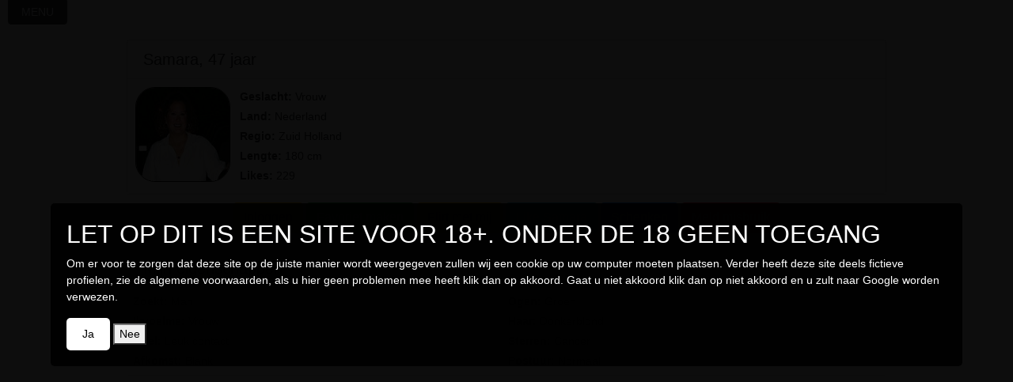

--- FILE ---
content_type: text/html; charset=utf-8
request_url: https://www.iedereendate.nl/Samara-date-profiel.html
body_size: 6834
content:

<!DOCTYPE html>
<html lang="nl">
<head>
<title>Samara 47 jaar  </title>
<meta charset="utf-8">
<meta http-equiv="X-UA-Compatible" content="IE=edge">
<meta name="viewport" content="width=device-width, initial-scale=1">

<meta charset="utf-8">
<META HTTP-EQUIV='Pragma' CONTENT='no-cache'>
<META HTTP-EQUIV='Cache-Control' CONTENT='no-cache'>
<meta http-equiv="X-UA-Compatible" content="IE=edge">
<meta name="viewport" content="width=device-width, initial-scale=1">
<meta name="robots" content="index,follow"/>
<meta name="revisit" content="7 days"/>


<meta name="description" content="Samara op iedereendate.nl">


<meta name="keywords" content="dating,site,iedereen,date,vrijgezel,nederland,belgie,mannen,vrouwen,discreet,kennismaken,ontmoeten">
 <meta property="og:description" content="None" /> 

<meta property="twitter:card" content="summary">
<meta property="twitter:description" content="Iedereendate.nl de dating site voor de vrijgezel van nederland en belgie. Hier kunt u mannen en vrouwen discreet benaderen en kennismaken">
<meta property="twitter:title" content="welkom op iedereendate.nl">
<meta property="twitter:image" content="https://www.iedereendate.nl/static/N.png">


<meta name="apple-mobile-web-app-capable" content="yes">
<meta name="apple-mobile-web-app-title" content="iedereendate.nl">

<link href="/static/css/all.css?fresh=" rel="stylesheet">
<link rel="stylesheet" href="/static/css/main.css?fresh=">
<link rel="shortcut icon" href="/favicon.ico" id="sicon" type="image/x-icon">
<link rel="icon" href="/favicon.ico" id="icon" type="image/x-icon">
<link rel="apple-touch-icon" href="/static/N.png">
<link rel="sitemap" type="application/xml" title="Sitemap" href="/sitemap.xml" />
<link rel="canonical" href="https://www.iedereendate.nl/Samara-date-profiel.html" />
<script src="/static/jsorgineel/jquery-3.5.1.js?fresh="></script>
</head>
<body userauth="" path="/Samara-date-profiel.html" profielid="8674" prefix="bootstrap/" aan="">
<style>
    .alert {
        margin:5px;
    }
    .img-rounded {
      border-radius: 25px;
      border: 1px solid #000000;
    }
    .mijnthumb {
      border-radius: 25px;
      border: 1px solid #000000;
    }


</style>
<style>
.top-bar {
  position: fixed;
  top: 0;
  left: 0;
  width: 100%;
  height: 50px;
  background-color: rgba(0, 0, 0, 0.8);
  display: flex;
  justify-content: center;
  align-items: center;
  z-index: 2;
    opacity: 0.8;
}

.top-bar.hidden {
  display: none;
}

.overlay {
  width: 100%;
  height: 100%;
  background-color: rgba(0, 0, 0, 0.8);
  display: flex;
  justify-content: center;
  text-align: center;
  align-items: center;
  padding: 0 20px;
}

.content {
  flex: 1;
}

#confirm-age {
  padding: 10px 20px;
  background-color: white;
  color: black;
  border: none;
  border-radius: 5px;
  cursor: pointer;
}

.page-content {
  position: relative;
  z-index: 1;
}

.page-content.blurred {
  filter: blur(5px); /* Add the blur effect to the page content */
}

.development-banner {
        position: fixed;
        background-color: red;
        color: white;
        width: 100%;
        height: 10px
        display: flex;
        justify-content: center;
        align-items: center;
        font-size: 12px;
        font-weight: bold;
        z-index: 2;
        text-align: center;
        
      }

   
#age-verification-modal {

    position: fixed; /* Positie vastgezet over de gehele pagina */
    top: 0;
    left: 0;
    width: 100%;
    height: 100%;
   /*display: flex !important; /* Gebruikt flexbox om inhoud te centreren */
    justify-content: center; /* Centreert de inhoud horizontaal */
    align-items: center; /* Centreert de inhoud verticaal */
    background-color: rgba(0, 0, 0, 0.95); /* Semi-transparante zwarte achtergrond */
    z-index: 1050; /* Hoog z-index niveau om bovenop te liggen */
    color:#FFF;
}

#age-verification-modal > div {
    background-color: rgba(0, 0, 0, 0.95); /* Witte achtergrond voor de modal content */
    padding: 20px;
    border-radius: 5px; /* Licht afgeronde hoeken voor esthetiek */
   /* box-shadow: 0 4px 8px rgba(0, 0, 0, 0.2); /* Subtiele schaduw voor diepte */
    width: auto; /* Automatische breedte gebaseerd op inhoud, tot een maximum */
    max-width: 90%; /* Zorgt ervoor dat het niet te breed wordt op grote schermen */
}

@media (max-width: 600px) {
  #age-verification-modal > div {
    width: 80%; /* Maakt de modal smaller op kleine schermen */
    padding: 10px; /* Minder padding op kleine schermen */
  }
}



</style>

<noscript><META HTTP-EQUIV="Refresh" CONTENT="0;URL=/geenjavascript/"></noscript>











 


<div class="page-wrapper chiller-theme" style="max-width: 1000px; margin: auto;">

  <div id="age-verification-modal" style="display:none;">
    <!-- Modal content -->
    <div>
      <h2>LET OP DIT IS EEN SITE VOOR 18+. ONDER DE 18 GEEN TOEGANG</h2>
      <p>  Om er voor te zorgen dat deze site op de juiste manier wordt weergegeven zullen wij een cookie op uw computer moeten plaatsen. Verder heeft deze site deels fictieve profielen, zie de algemene voorwaarden, als u hier geen problemen mee heeft klik dan op akkoord. Gaat u niet akkoord klik dan op niet akkoord en u zult naar Google worden verwezen.</p>
      <button id="confirm-age">Ja</button>
      <button id="deny-age">Nee</button>
    </div>
  </div>


<a id="show-sidebar" class="btn btn-sm btn-dark" href="#" style="width:75px;"><i class="fas fa-bars"></i></a>
<nav id="sidebar" class="sidebar-wrapper"><div class="sidebar-content">
<script>

document.addEventListener('DOMContentLoaded', function() {
  var modal = document.getElementById('age-verification-modal');
  var confirmButton = document.getElementById('confirm-age');
  var denyButton = document.getElementById('deny-age');

  console.log('cookie'+document.cookie);

  // Check if the age-verified cookie exists
 if (!document.cookie.split('; ').find(row => row.startsWith('age-verified='))) {
    console.log('cookie not found');
   modal.style.display = 'flex';
  }

  confirmButton.addEventListener('click', function() {

    // Stel de cookie in met een levensduur van 1 week
  document.cookie = "age-verified=true; max-age=604800; path=/";

    // Verberg de modal
    modal.style.display = 'none';
});


  denyButton.addEventListener('click', function() {
    window.location.href = 'https://www.google.com'; // Or a more suitable response for underage visitors
  });
});


window.setInterval(function() {
    if (document.getElementById("show-sidebar").innerHTML == '<i class="fas fa-bars"></i>') {
        document.getElementById("show-sidebar").innerHTML = 'MENU';
    } else {
        document.getElementById("show-sidebar").innerHTML = '<i class="fas fa-bars"></i>';
    }
}, 2000);

</script>



    <!-- sidebar-brand  -->
<div class="sidebar-brand">
<a href="/">Iedereendate.nl</a>
<div id="close-sidebar">
  <i class="fas fa-times"></i>
</div>
</div>

<!-- sidebar-search naar /profielen/zoeken/  -->
<form class="navbar-form pull-right visible-xs visible-lg visible-md" style="border:0px;" action="/profielen/zoeken/" method="get" name="searchform" id="searchform"><input type='hidden' name='csrfmiddlewaretoken' value='gFOcsAYI3gaFq7fzGglXGgFIHRwFJttO3RO32BKJwnkKjdcY3iS6lu7kbE92EdS3' />
<div class="sidebar-search">
<div>
<div class="input-group">
<input type="text" class="form-control search-menu" placeholder="Search..." name="search_text" id="search_text">
<div class="input-group-append">
<span class="input-group-text">
<i class="fa fa-search" aria-hidden="true" onclick="document.forms.searchform.submit();" style="cursor:pointer;"></i>
</span>
</div>
</div>
</div>
</div>
</form>

<!-- sidebar-start menu  -->
<div class="sidebar-menu">
<ul>

<li><a href="/accounts/login/"><i class="fa fa-book"></i><span>Direct Inloggen</span></a></li>
<li><a href="/user/password/reset/"><i class="fa fa-book"></i><span>Gegevens Opvragen</span></a></li>
<li><a href="/accounts/register/"><i class="fa fa-book"></i><span>Gratis Registreren</span></a></li>


</ul>
</div>

<!-- end sidebar-menu  -->
</div>


</nav>

<main class="page-content">
<div class="wrapperhoofd"> 














<div id="mylistviewbonus" style="display:none;">
<div class="alert alert-info alert-dismissible" role="alert">
<button type="button" class="close" data-dismiss="alert"><span aria-hidden="true">&times;</span><span class="sr-only">Close</span></button>
<div id="alertboxbonus"></div>
<div class="clearfix"></div>
</div>
</div>

<div id="mylistviewuitbetaald" style="display:none;">
<div class="alert alert-info alert-dismissible" role="alert">
<button type="button" class="close" data-dismiss="alert"><span aria-hidden="true">&times;</span><span class="sr-only">Close</span></button>
<div id="alertboxuitbetaald"></div>
<div class="clearfix"></div>
</div>
</div>






 


             <div class="card">
             <div style="position:absolute; margin-top:5px; right:10px;"><img src="/static/images/gast-icon.png" border="0" width="35" height="64" alt="gast Member"></div>

<h5 class="card-header">Samara, 47 jaar</h5>
<div class="card-body" style="padding:5px;">

            <div class="thumbspace" style="float:left; padding:5px;">
                <a href="/Samara-date-profiel.html"><img src="https://www.iedereendate.nl//media/uploaded_files/samara.jpg.130x130_q85_box-0%2C0%2C130%2C130_crop_detail.jpg" alt="Generic placeholder thumbnail" width="120" height="120" border="0" class="img-rounded mijnthumb"></a>
            </div>

<div style="float:left; padding:5px;">
                        
                            <div style="padding:2px;"><b>Geslacht: </b> Vrouw</div>
                        
                        
                            <div style="padding:2px;"><b>Land: </b> Nederland</div>
                        
                        
                            <div style="padding:2px;"><b>Regio: </b> Zuid Holland</div>
                        
                        
                            <div style="padding:2px;"><b>Lengte: </b> 180 cm</div>
                        
                        
                            <div style="padding:2px;"><b>Likes: </b> 229</div>
                        
                    </div>

</div>
</div>



    <div style="text-align:center; margin-bottom:15px;">
        
            <a href="/accounts/login/" class="btn btn-warning btn-md" style="margin-top:5px;"><i class="glyphicon glyphicon-envelope" rel=”nofollow”></i> Inloggen</a>
        
        
            <a href="/profielen/maak_favoriet/8674/?from=/Samara-date-profiel.html#Samara" class="btn btn-success btn-md" style="margin-top:5px;" rel=”nofollow”><i class="glyphicon glyphicon-ok"></i> Favoriet maken </a>
        
        <a href="/profielen/flirten/?profiel=8674" class="btn btn-warning btn-md" style="margin-top:5px;" rel=”nofollow”><i class="glyphicon glyphicon-heart"></i> Flirt met mij </a>
        <button type="button" class="btn btn-labeled btn-info" onclick="LikeProfiel();" style="margin-top:5px;"><span class="btn-label"><i class="glyphicon glyphicon-thumbs-up"></i></span> Like Samara</button>




        <a href="/accounts/tegoed/?aanwie=Samara" class="btn btn-primary btn-md" style="margin-top:5px;" rel=”nofollow”><i class="glyphicon glyphicon-gift"></i> Schenken</a>
        <a href="javascript:void(0)" onclick="alert('Melding ontvangen');" class="btn btn-danger btn-md" style="margin-top:5px;" rel=”nofollow”><i class="glyphicon glyphicon-exclamation-sign"></i> Meld misbruik</a>
        <div class="clearfix"></div>
    </div>


<div class="card">
<h5 class="card-header">Mijn eigenschappen</h5>
<div class="card-body" style="padding:5px;">

<div style="float:left; width:50%;">
                         
                            <div style="padding:2px;"><b>Zoekt: </b> Man</div>
                        
                        
                            <div style="padding:2px;"><b>Ikvoelme: </b> Vrouw</div>
                        
                        
                            <div style="padding:2px;"><b>Doel: </b> Leuk contact</div>
                        
                        
                            <div style="padding:2px;"><b>Afkomst: </b> Blank</div>
                        
</div>
<div style="float:left; width:50%;">

                        
                            <div style="padding:2px;"><b>Ogen: </b> Groen</div>
                        
                        
                            <div style="padding:2px;"><b>Haar: </b> Donkerblond</div>
                        
                        
                            <div style="padding:2px;"><b>Sterren: </b> Cancer</div>
                        
                        
                            <div style="padding:2px;"><b>Postuur: </b> Normaal</div>
                        
                        
</div>

</div>
</div>



<script>
function LikeProfiel() {
    var url = "/profielen/like/8674";
    $.get(
        url,
        {wat : ''},
        function(data) {
            alert(data);
        }
    );
}
</script>



<div id="wall-input">
<form action="/profielen/gratisbericht/" method="post"><input type='hidden' name='csrfmiddlewaretoken' value='gFOcsAYI3gaFq7fzGglXGgFIHRwFJttO3RO32BKJwnkKjdcY3iS6lu7kbE92EdS3' />




        <div class="card">
        <div style="position:relative; float:right; margin-top:-5px;">
<h5 class="card-header">Stuur een gratis bericht<input class="counter" type="text" value="500" readonly="readonly" style="width:50px;float:right;margin-left:4px; margin-top:5px; font-size: 12px;"/></div></h5>
<div class="card-body" style="padding:5px;">


            <textarea tabindex="1" cols="50" rows="3" maxlength="500" class="form-control" onfocus="this.onfocus=null;this.innerHTML='';this.style.color='inherit';" name="text_name" id="text_name" onkeyup="wallwriter(this)">Schrijf hier uw bericht...</textarea>
            <input type="hidden" name="sprofiel" value="Samara">
            <div style="float:right; padding:5px;">
                
                    <span style="padding:2px;">
                    <a href="javascript:void(0)" onclick="setsm(' :D ');" target="_self" title="Big smile"><img src="/static/images/smilies/002_sbiggrin.gif" border="0" width="19" heigth="18" alt="Big smile"></a>
                    </span>
                
                    <span style="padding:2px;">
                    <a href="javascript:void(0)" onclick="setsm(' :P ');" target="_self" title="Confused"><img src="/static/images/smilies/002_sconfused.gif" border="0" width="19" heigth="18" alt="Confused"></a>
                    </span>
                
                    <span style="padding:2px;">
                    <a href="javascript:void(0)" onclick="setsm(' :L ');" target="_self" title="Cool"><img src="/static/images/smilies/002_scool.gif" border="0" width="19" heigth="18" alt="Cool"></a>
                    </span>
                
                    <span style="padding:2px;">
                    <a href="javascript:void(0)" onclick="setsm(' :O ');" target="_self" title="Huilen"><img src="/static/images/smilies/002_scry.gif" border="0" width="19" heigth="18" alt="Huilen"></a>
                    </span>
                
                    <span style="padding:2px;">
                    <a href="javascript:void(0)" onclick="setsm(' :H ');" target="_self" title="Drool"><img src="/static/images/smilies/002_sdrool.gif" border="0" width="19" heigth="18" alt="Drool"></a>
                    </span>
                
                    <span style="padding:2px;">
                    <a href="javascript:void(0)" onclick="setsm(' :G ');" target="_self" title="Happy"><img src="/static/images/smilies/002_shappy.gif" border="0" width="19" heigth="18" alt="Happy"></a>
                    </span>
                
                    <span style="padding:2px;">
                    <a href="javascript:void(0)" onclick="setsm(' :M ');" target="_self" title="Mad"><img src="/static/images/smilies/002_smad.gif" border="0" width="19" heigth="18" alt="Mad"></a>
                    </span>
                
                    <span style="padding:2px;">
                    <a href="javascript:void(0)" onclick="setsm(' :S ');" target="_self" title="Sad"><img src="/static/images/smilies/002_ssad.gif" border="0" width="19" heigth="18" alt="Sad"></a>
                    </span>
                
                    <span style="padding:2px;">
                    <a href="javascript:void(0)" onclick="setsm(' :A ');" target="_self" title="Sleepy"><img src="/static/images/smilies/002_ssleepy.gif" border="0" width="19" heigth="18" alt="Sleepy"></a>
                    </span>
                
                    <span style="padding:2px;">
                    <a href="javascript:void(0)" onclick="setsm(' :E ');" target="_self" title="Smile"><img src="/static/images/smilies/002_ssmile.gif" border="0" width="19" heigth="18" alt="Smile"></a>
                    </span>
                
                    <span style="padding:2px;">
                    <a href="javascript:void(0)" onclick="setsm(' :C ');" target="_self" title="Surprised"><img src="/static/images/smilies/002_ssuprised.gif" border="0" width="19" heigth="18" alt="Surprised"></a>
                    </span>
                
                    <span style="padding:2px;">
                    <a href="javascript:void(0)" onclick="setsm(' :V ');" target="_self" title="Tong"><img src="/static/images/smilies/002_stongue.gif" border="0" width="19" heigth="18" alt="Tong"></a>
                    </span>
                
                    <span style="padding:2px;">
                    <a href="javascript:void(0)" onclick="setsm(' :PP ');" target="_self" title="Knipoog"><img src="/static/images/smilies/knipoog.gif" border="0" width="19" heigth="18" alt="Knipoog"></a>
                    </span>
                
                    <span style="padding:2px;">
                    <a href="javascript:void(0)" onclick="setsm(' :HH ');" target="_self" title="Hehe"><img src="/static/images/smilies/smiley-tong.gif" border="0" width="19" heigth="18" alt="Hehe"></a>
                    </span>
                
                    <span style="padding:2px;">
                    <a href="javascript:void(0)" onclick="setsm(' :Ll ');" target="_self" title="Love 1"><img src="/static/images/smilies/love0001.gif" border="0" width="19" heigth="18" alt="Love 1"></a>
                    </span>
                
                    <span style="padding:2px;">
                    <a href="javascript:void(0)" onclick="setsm(' :L2 ');" target="_self" title="Love 2"><img src="/static/images/smilies/love0007.gif" border="0" width="19" heigth="18" alt="Love 2"></a>
                    </span>
                
                    <span style="padding:2px;">
                    <a href="javascript:void(0)" onclick="setsm(' :L5 ');" target="_self" title="Love 3"><img src="/static/images/smilies/love0015.gif" border="0" width="19" heigth="18" alt="Love 3"></a>
                    </span>
                
                    <span style="padding:2px;">
                    <a href="javascript:void(0)" onclick="setsm(' :L4 ');" target="_self" title="Love 4"><img src="/static/images/smilies/love0046.gif" border="0" width="19" heigth="18" alt="Love 4"></a>
                    </span>
                
                    <span style="padding:2px;">
                    <a href="javascript:void(0)" onclick="setsm(' :L8 ');" target="_self" title="Love 5"><img src="/static/images/smilies/love0050.gif" border="0" width="19" heigth="18" alt="Love 5"></a>
                    </span>
                
                    <span style="padding:2px;">
                    <a href="javascript:void(0)" onclick="setsm(' :L0 ');" target="_self" title="Love 6"><img src="/static/images/smilies/love0063.gif" border="0" width="19" heigth="18" alt="Love 6"></a>
                    </span>
                
                    <span style="padding:2px;">
                    <a href="javascript:void(0)" onclick="setsm(' :HH1 ');" target="_self" title="Hartje"><img src="/static/images/smilies/hh1.gif" border="0" width="19" heigth="18" alt="Hartje"></a>
                    </span>
                
                    <span style="padding:2px;">
                    <a href="javascript:void(0)" onclick="setsm(' :HH2 ');" target="_self" title="Hartje"><img src="/static/images/smilies/hh2.gif" border="0" width="19" heigth="18" alt="Hartje"></a>
                    </span>
                
                    <span style="padding:2px;">
                    <a href="javascript:void(0)" onclick="setsm(' :HH3 ');" target="_self" title="Knipoog"><img src="/static/images/smilies/hh3.gif" border="0" width="19" heigth="18" alt="Knipoog"></a>
                    </span>
                
                    <span style="padding:2px;">
                    <a href="javascript:void(0)" onclick="setsm(' :HH4 ');" target="_self" title="Heilig"><img src="/static/images/smilies/hh4.gif" border="0" width="19" heigth="18" alt="Heilig"></a>
                    </span>
                
            </div>
            <input tabindex="2" type="submit" value="Verstuur" class="btn btn-success" style="margin:5px;"/>
        </div>

    </div>
</form>
</div>






















<div class="card">
<h5 class="card-header">Belangstellingvoor</h5>
<div class="card-body" style="padding:5px;">
             Computers en internet,  Dansen,  Natuur,  Politiek,  Sporten,  Tuinieren,  Uitgaan, 
        </div>
    </div>





<div class="card">
<h5 class="card-header">Opzoek naar contacten</h5>
<div class="card-body" style="padding:5px;">

        <div>





<div id="containertekst">
        
            <div>
                <h5 style="font-size:14px; margin:0; padding:0; font-weight: normal; padding:3px;"><a href="/olovia-date-profiel.html" title="samen op ontdekkingstocht.">samen op ontdekkingstocht.</a></h5>
            </div>
        
            <div>
                <h5 style="font-size:14px; margin:0; padding:0; font-weight: normal; padding:3px;"><a href="/Wies2-date-profiel.html" title="dagje naar een museum?">dagje naar een museum?</a></h5>
            </div>
        
</div>






<style>
#container {
    width:100%;
    text-align:center;
}
#container > div {
    width: 125px;
    display: inline-block;
    vertical-align: top;
    text-align:center;
    margin:10px;
    padding:0px;
}
</style></div>
        </div>
                </div>


    
    <style>
#container {
    width:100%;
    text-align:center;
}
#container > div {
    width: 125px;
    display: inline-block;
    vertical-align: top;
    text-align:center;
    margin:10px;
    padding:0px;
}
    </style>

    <script language="Javascript" type="text/javascript">

        function wallwriter() {
            var input = $('#wall-input textarea');
            var left = 500 - input.val().length;
            if (left <= 0) { // > help syntax highlighter
                input.val(input.val().substring(0, 500));
                left = 0;

            }
            $('#wall-input .counter').val(left);
        }

        function setsm(bbcode) {
            document.getElementById('text_name').value  += bbcode + ' ';
            wallwriter();
        }

    </script>





</div>
</main>


<footer class="footer">
<div style="padding-top:4px; width:100%; text-align: center;"><p class="text-muted">Kunnen wij je van dienst zijn of heb je gewoon een vraag?
<div style="margin-top:-2px; width:100%; text-align: center;"><a href="/voorwaarden/" class="btn btn-primary btn-sm">Voorwaarden</a>  <a href="/privacy/" class="btn btn-success btn-sm">Privacy</a> <a href="/accounts/helpdesk/" class="btn btn-danger btn-sm">Faq/Helpdesk</a> <a href="/contact/" class="btn btn-warning btn-sm">Contact</a></div></p></div>
<div class="text-muted" style="font-size:11px; width:100%; text-align: center;">Het gebruik van de website is voor eigen risico! Lees de voorwaarden!<br> Dit is een entertainment site! Het gebruik van deze site kost geld!</div>
</footer>


</div>

<script src="/static/jsorgineel/jquery-3.5.1.js?fresh="></script>
<script src="/static/jsorgineel/popper.min.js?fresh="></script>
<script src="/static/js/main.min.js?fresh="></script>
<script src="/static/jsorgineel/menu.js?fresh="></script>

<script>
  (function(i,s,o,g,r,a,m){i['GoogleAnalyticsObject']=r;i[r]=i[r]||function(){
  (i[r].q=i[r].q||[]).push(arguments)},i[r].l=1*new Date();a=s.createElement(o),
  m=s.getElementsByTagName(o)[0];a.async=1;a.src=g;m.parentNode.insertBefore(a,m)
  })(window,document,'script','//www.google-analytics.com/analytics.js','ga');

  ga('create', 'UA-48855781-1', 'iedereendate.nl');
  ga('send', 'pageview');

</script>
<script>

</script>
<script>
const confirmAgeButton = document.getElementById('confirm-age');
const topBar = document.querySelector('.top-bar');

confirmAgeButton.addEventListener('click', function() {
  topBar.classList.add('hidden');
  document.querySelector('.page-content').classList.remove('blurred');
  $.get(
    "/data/agecheck/",
    {wat : ''},
    function(data) { }
);
});
</script>
   </div>

</body>
</html>


--- FILE ---
content_type: text/plain
request_url: https://www.google-analytics.com/j/collect?v=1&_v=j102&a=833937395&t=pageview&_s=1&dl=https%3A%2F%2Fwww.iedereendate.nl%2FSamara-date-profiel.html&ul=en-us%40posix&dt=Samara%2047%20jaar&sr=1280x720&vp=1280x720&_u=IEBAAAABAAAAACAAI~&jid=1233903094&gjid=1451215964&cid=1334213338.1768889853&tid=UA-48855781-1&_gid=126787185.1768889853&_r=1&_slc=1&z=386068398
body_size: -451
content:
2,cG-1BLJZX600L